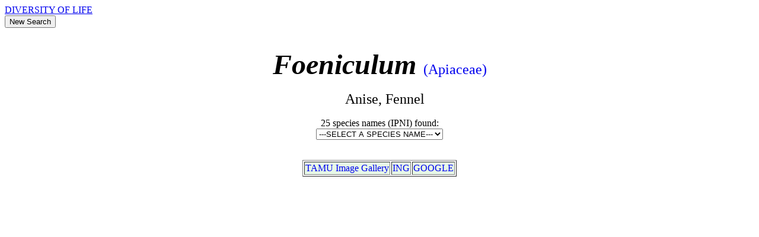

--- FILE ---
content_type: text/html;Charset=iso-8859-1
request_url: http://tcf.bh.cornell.edu/cgi-bin/dol/dol_terminal.pl?taxon_name=Foeniculum&rank=genus
body_size: 1128
content:
<html><head><title>Foeniculum (Anise, Fennel) - 11 images at 128.253.192.30 images, phylogeny, nomenclature for Foeniculum (Apiaceae)</title>
<meta name="description" content="Foeniculum (Anise, Fennel) Apiaceae - 11 images at 128.253.192.30">
<meta name="keywords" content="Foeniculum, Apiaceae, Anise, Fennel, images, taxonomy, classification, phylogeny">
<SCRIPT LANGUAGE="JavaScript">
function goSpecies() {
var list = document.forms[1].SpeciesList
location = list.options[list.selectedIndex].value
}
</SCRIPT>
</head>
<body>
<a href="http://www.diversityoflife.org" target=_top>DIVERSITY OF LIFE</a>
<form action="/cgi-bin/dol/dol_homepage.pl" method="get" target=main_frame><input type="submit" value="New Search" size="20"></form><br><center><font size=9><i><b>Foeniculum </b></i></font><font size=5><a href="/taxpage/0/family/Apiaceae.html" style="text-decoration: none"> (Apiaceae)</a></center></font><br>
<font size=5><center>&nbsp;&nbsp;&nbsp;Anise, Fennel</center></font><br>
<center>
<FORM>25 species names (IPNI) found:<br><i><SELECT NAME="SpeciesList" onChange="goSpecies()"><OPTION > ---SELECT A SPECIES NAME---
<OPTION VALUE="/taxpage/0/binomial/Foeniculum_azoricum"> Foeniculum azoricum
<OPTION VALUE="/taxpage/0/binomial/Foeniculum_capense"> Foeniculum capense
<OPTION VALUE="/taxpage/0/binomial/Foeniculum_capillaceum"> Foeniculum capillaceum
<OPTION VALUE="/taxpage/0/binomial/Foeniculum_carvi"> Foeniculum carvi
<OPTION VALUE="/taxpage/0/binomial/Foeniculum_divaricatum"> Foeniculum divaricatum
<OPTION VALUE="/taxpage/0/binomial/Foeniculum_dulce"> Foeniculum dulce
<OPTION VALUE="/taxpage/0/binomial/Foeniculum_foeniculum"> Foeniculum foeniculum
<OPTION VALUE="/taxpage/0/binomial/Foeniculum_giganteum"> Foeniculum giganteum
<OPTION VALUE="/taxpage/0/binomial/Foeniculum_graecum"> Foeniculum graecum
<OPTION VALUE="/taxpage/0/binomial/Foeniculum_kraussianum"> Foeniculum kraussianum
<OPTION VALUE="/taxpage/0/binomial/Foeniculum_luteum"> Foeniculum luteum
<OPTION VALUE="/taxpage/0/binomial/Foeniculum_multiradiatum"> Foeniculum multiradiatum
<OPTION VALUE="/taxpage/0/binomial/Foeniculum_officinale"> Foeniculum officinale
<OPTION VALUE="/taxpage/0/binomial/Foeniculum_panmorium"> Foeniculum panmorium
<OPTION VALUE="/taxpage/0/binomial/Foeniculum_peucedanoides"> Foeniculum peucedanoides
<OPTION VALUE="/taxpage/0/binomial/Foeniculum_piperitum"> Foeniculum piperitum
<OPTION VALUE="/taxpage/0/binomial/Foeniculum_rigidum"> Foeniculum rigidum
<OPTION VALUE="/taxpage/0/binomial/Foeniculum_salsum"> Foeniculum salsum
<OPTION VALUE="/taxpage/0/binomial/Foeniculum_scoparium"> Foeniculum scoparium
<OPTION VALUE="/taxpage/0/binomial/Foeniculum_segetum"> Foeniculum segetum
<OPTION VALUE="/taxpage/0/binomial/Foeniculum_subinodorum"> Foeniculum subinodorum
<OPTION VALUE="/taxpage/0/binomial/Foeniculum_tortuosum"> Foeniculum tortuosum
<OPTION VALUE="/taxpage/0/binomial/Foeniculum_virescens"> Foeniculum virescens
<OPTION VALUE="/taxpage/0/binomial/Foeniculum_vulgare"> Foeniculum vulgare
<OPTION VALUE="/taxpage/0/binomial/Foeniculum_webbii"> Foeniculum webbii
</SELECT></i></FORM><br></center>
<center>
<table BORDER><tr bgcolor="#E7F9E7">
<td ><A HREF="http://www.csdl.tamu.edu/FLORA/cgi/gallery_query?q=Foeniculum" style="text-decoration: none"> TAMU Image Gallery</A></td>
<td><a href="http://ravenel.si.edu/botany/ing/INGsearch.cfm?searchword=Foeniculum"  style="text-decoration: none">ING</a></td>
<td><A HREF="http://images.google.com/images?q='Foeniculum'" style="text-decoration: none">GOOGLE</A></td>
</tr></table>
<br>
<br>
